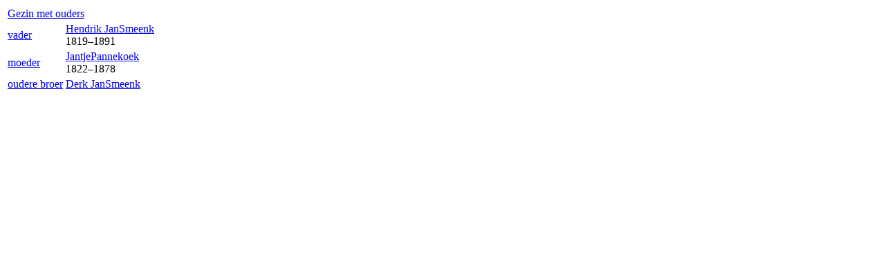

--- FILE ---
content_type: text/html; charset=UTF-8
request_url: https://sijses.nl/webtrees/individual.php?pid=I12129&ged=Scholten-Sijses
body_size: 882
content:
        <div id="sb_family_nav_content">
            <table class="nav_content">

                <tr>
            <td class="center" colspan="2">
                <a class="famnav_title" href="family.php?famid=F1486998763&amp;ged=Scholten-Sijses">
                    Gezin met ouders                </a>
            </td>
        </tr>
                    <tr>
                <td class="facts_label">
                    <div id="menu-021c61e7-d251-46ed-ae73-7c95209f438c" class=""><a href="#" onmouseover="show_submenu('sub-menu-021c61e7-d251-46ed-ae73-7c95209f438c', 'menu-021c61e7-d251-46ed-ae73-7c95209f438c');" onmouseout="timeout_submenu('sub-menu-021c61e7-d251-46ed-ae73-7c95209f438c');">vader</a><div id="sub-menu-021c61e7-d251-46ed-ae73-7c95209f438c" class="submenu flyout" style="position: absolute; visibility: hidden; z-index: 100; text-align: left" onmouseover="show_submenu(''); show_submenu('sub-menu-021c61e7-d251-46ed-ae73-7c95209f438c');" onmouseout="timeout_submenu('sub-menu-021c61e7-d251-46ed-ae73-7c95209f438c');"><div id="menu-7699905e-7cb3-4add-b220-355022e7104d" class=""><a href="#"><div class='flyout2'>Ouders</div><div class='flyout3' data-href='individual.php?pid=I12135&amp;ged=Scholten-Sijses'><span class="NAME" dir="auto" translate="no">Derk Jan<span class="SURN">Smeenk</span></span></div><div class='flyout3' data-href='individual.php?pid=I9200&amp;ged=Scholten-Sijses'><span class="NAME" dir="auto" translate="no">Teuntjen<span class="SURN">Oosterveld</span></span></div></a></div></div></div>                </td>
                <td class="center person_box nam">
                                        <a class="famnav_link" href="individual.php?pid=I12130&amp;ged=Scholten-Sijses">
                        <span class="NAME" dir="auto" translate="no">Hendrik Jan<span class="SURN">Smeenk</span></span>                    </a>
                    <div class="font9">
                        <span title="13 april 1819">1819</span>–<span title="11 november 1891">1891</span>                    </div>
                                    </td>
            </tr>
                        <tr>
                <td class="facts_label">
                    <div id="menu-6eb15f65-cfc5-4481-93c3-5d6f86d66af0" class=""><a href="#" onmouseover="show_submenu('sub-menu-6eb15f65-cfc5-4481-93c3-5d6f86d66af0', 'menu-6eb15f65-cfc5-4481-93c3-5d6f86d66af0');" onmouseout="timeout_submenu('sub-menu-6eb15f65-cfc5-4481-93c3-5d6f86d66af0');">moeder</a><div id="sub-menu-6eb15f65-cfc5-4481-93c3-5d6f86d66af0" class="submenu flyout" style="position: absolute; visibility: hidden; z-index: 100; text-align: left" onmouseover="show_submenu(''); show_submenu('sub-menu-6eb15f65-cfc5-4481-93c3-5d6f86d66af0');" onmouseout="timeout_submenu('sub-menu-6eb15f65-cfc5-4481-93c3-5d6f86d66af0');"><div id="menu-03c4205c-1712-49a5-a889-f893a46c8d6c" class=""><a href="#"><div class='flyout2'>Ouders</div><div class='flyout3' data-href='individual.php?pid=I9344&amp;ged=Scholten-Sijses'><span class="NAME" dir="auto" translate="no">Jan Teunissen<span class="SURN">Pannekoek</span></span></div><div class='flyout3' data-href='individual.php?pid=I12623&amp;ged=Scholten-Sijses'><span class="NAME" dir="auto" translate="no">Aaltjen<span class="SURN">Tappers</span></span></div></a></div></div></div>                </td>
                <td class="center person_boxF nam">
                                        <a class="famnav_link" href="individual.php?pid=I9343&amp;ged=Scholten-Sijses">
                        <span class="NAME" dir="auto" translate="no">Jantje<span class="SURN">Pannekoek</span></span>                    </a>
                    <div class="font9">
                        <span title="12 januari 1822">1822</span>–<span title="8 oktober 1878">1878</span>                    </div>
                                    </td>
            </tr>
                        <tr>
                <td class="facts_label">
                    <div id="menu-406c320a-6254-4a8a-9640-27f116684f17" class=""><a href="#" onmouseover="show_submenu('sub-menu-406c320a-6254-4a8a-9640-27f116684f17', 'menu-406c320a-6254-4a8a-9640-27f116684f17');" onmouseout="timeout_submenu('sub-menu-406c320a-6254-4a8a-9640-27f116684f17');">oudere broer</a><div id="sub-menu-406c320a-6254-4a8a-9640-27f116684f17" class="submenu flyout" style="position: absolute; visibility: hidden; z-index: 100; text-align: left" onmouseover="show_submenu(''); show_submenu('sub-menu-406c320a-6254-4a8a-9640-27f116684f17');" onmouseout="timeout_submenu('sub-menu-406c320a-6254-4a8a-9640-27f116684f17');"><div id="menu-2696a9ce-6908-411e-b912-d40acab3154b" class=""><a href="#"><div class='flyout2'>Gezin</div><div class='flyout3' data-href='individual.php?pid=I8680&amp;ged=Scholten-Sijses'><span class="NAME" dir="auto" translate="no">Aaltjen<span class="SURN">Mulder</span></span></div></a></div></div></div>                </td>
                <td class="center person_box nam">
                                        <a class="famnav_link" href="individual.php?pid=I12131&amp;ged=Scholten-Sijses">
                        <span class="NAME" dir="auto" translate="no">Derk Jan<span class="SURN">Smeenk</span></span>                    </a>
                    <div class="font9">
                        